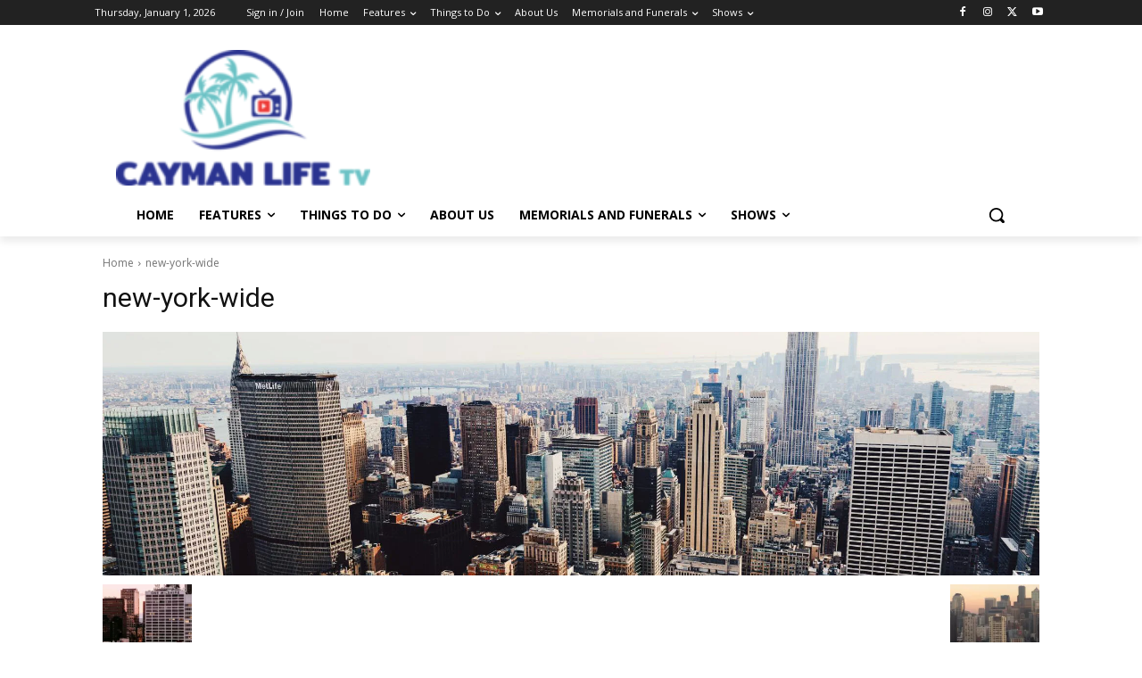

--- FILE ---
content_type: text/html; charset=UTF-8
request_url: https://www.caymanlife.ky/wp-admin/admin-ajax.php?td_theme_name=Newspaper&v=12.6.6
body_size: -264
content:
{"476":57}